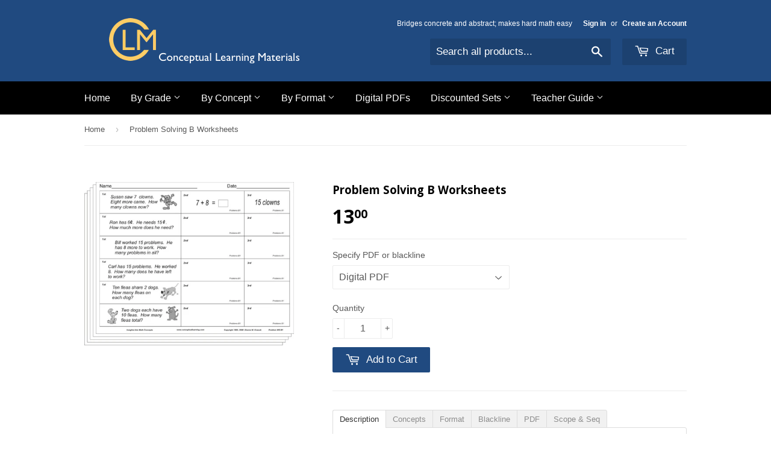

--- FILE ---
content_type: text/html; charset=utf-8
request_url: https://www.conceptuallearning.com/products/problem-solving-b-blackline?variant=16071991656482
body_size: 19189
content:
<!doctype html>
<!--[if lt IE 7]><html class="no-js lt-ie9 lt-ie8 lt-ie7" lang="en"> <![endif]-->
<!--[if IE 7]><html class="no-js lt-ie9 lt-ie8" lang="en"> <![endif]-->
<!--[if IE 8]><html class="no-js lt-ie9" lang="en"> <![endif]-->
<!--[if IE 9 ]><html class="ie9 no-js"> <![endif]-->
<!--[if (gt IE 9)|!(IE)]><!--> <html class="no-touch no-js"> <!--<![endif]-->
<head>

  <!-- Basic page needs ================================================== -->
  <meta charset="utf-8">
  <meta http-equiv="X-UA-Compatible" content="IE=edge,chrome=1">

  
  <link rel="shortcut icon" href="//www.conceptuallearning.com/cdn/shop/t/2/assets/favicon.png?v=66177819187653622311458000330" type="image/png" />
  

  <!-- Title and description ================================================== -->
  <title>
  Problem Solving B Worksheets &ndash; Conceptual Learning Materials
  </title>


  
    <meta name="description" content="Variety of critical thinking and problem solving skills - typically for second grade. Each exercise stresses a different age-appropriate thinking skill. For children in grades 1-3 Blackline masters for written responses (answer keys included). Fifteen separate exercises with six problems each. Concepts Compilation of s">
  

  <!-- Product meta ================================================== -->
  

  <meta property="og:type" content="product">
  <meta property="og:title" content="Problem Solving B Worksheets">
  <meta property="og:url" content="https://www.conceptuallearning.com/products/problem-solving-b-blackline">
  
  <meta property="og:image" content="http://www.conceptuallearning.com/cdn/shop/products/Problem_Solving_B_BL_1024_1024x1024.JPG?v=1460243411">
  <meta property="og:image:secure_url" content="https://www.conceptuallearning.com/cdn/shop/products/Problem_Solving_B_BL_1024_1024x1024.JPG?v=1460243411">
  
  <meta property="og:price:amount" content="13.00">
  <meta property="og:price:currency" content="USD">


  
    <meta property="og:description" content="Variety of critical thinking and problem solving skills - typically for second grade. Each exercise stresses a different age-appropriate thinking skill. For children in grades 1-3 Blackline masters for written responses (answer keys included). Fifteen separate exercises with six problems each. Concepts Compilation of s">
  

  <meta property="og:site_name" content="Conceptual Learning Materials">


  


<meta name="twitter:card" content="summary">


  <meta name="twitter:card" content="product">
  <meta name="twitter:title" content="Problem Solving B Worksheets">
  <meta name="twitter:description" content="
Variety of critical thinking and problem solving skills - typically for second grade.
Each exercise stresses a different age-appropriate thinking skill.
For children in grades 1-3
Blackline masters for written responses (answer keys included).
Fifteen separate exercises with six problems each.

Concepts
Compilation of second and third-grade concepts requiring critical thinking skills: single and multi-step word problems, numbers patterns, fact families, measuring to nearest inch and centimeter, estimation of sums and differences, logic problems, time to quarter hour, shapes, fraction pictures.
Format
Blackline masters for written responses (answer keys included). Recommended storage (not included): file.">
  <meta name="twitter:image" content="https://www.conceptuallearning.com/cdn/shop/products/Problem_Solving_B_BL_1024_large.JPG?v=1460243411">
  <meta name="twitter:image:width" content="480">
  <meta name="twitter:image:height" content="480">



  <!-- Helpers ================================================== -->
  <link rel="canonical" href="https://www.conceptuallearning.com/products/problem-solving-b-blackline">
  <meta name="viewport" content="width=device-width,initial-scale=1">

  
  <!-- Ajaxify Cart Plugin ================================================== -->
  <link href="//www.conceptuallearning.com/cdn/shop/t/2/assets/ajaxify.scss.css?v=140649924464081616531458000334" rel="stylesheet" type="text/css" media="all" />
  

  <!-- CSS ================================================== -->
  <link href="//www.conceptuallearning.com/cdn/shop/t/2/assets/timber.scss.css?v=1144248606078488571674755813" rel="stylesheet" type="text/css" media="all" />
  <link href="//www.conceptuallearning.com/cdn/shop/t/2/assets/mimi.css?v=8390294533590645851458335892" rel="stylesheet" type="text/css" media="all" />
  

  
    
    
    <link href="//fonts.googleapis.com/css?family=Open+Sans:700" rel="stylesheet" type="text/css" media="all" />
  




  <!-- Header hook for plugins ================================================== -->
  <script>window.performance && window.performance.mark && window.performance.mark('shopify.content_for_header.start');</script><meta id="shopify-digital-wallet" name="shopify-digital-wallet" content="/12080154/digital_wallets/dialog">
<meta name="shopify-checkout-api-token" content="b1781ca81096b4c778d0d5652a56d10c">
<link rel="alternate" type="application/json+oembed" href="https://www.conceptuallearning.com/products/problem-solving-b-blackline.oembed">
<script async="async" src="/checkouts/internal/preloads.js?locale=en-US"></script>
<link rel="preconnect" href="https://shop.app" crossorigin="anonymous">
<script async="async" src="https://shop.app/checkouts/internal/preloads.js?locale=en-US&shop_id=12080154" crossorigin="anonymous"></script>
<script id="apple-pay-shop-capabilities" type="application/json">{"shopId":12080154,"countryCode":"US","currencyCode":"USD","merchantCapabilities":["supports3DS"],"merchantId":"gid:\/\/shopify\/Shop\/12080154","merchantName":"Conceptual Learning Materials","requiredBillingContactFields":["postalAddress","email"],"requiredShippingContactFields":["postalAddress","email"],"shippingType":"shipping","supportedNetworks":["visa","masterCard","amex","discover","elo","jcb"],"total":{"type":"pending","label":"Conceptual Learning Materials","amount":"1.00"},"shopifyPaymentsEnabled":true,"supportsSubscriptions":true}</script>
<script id="shopify-features" type="application/json">{"accessToken":"b1781ca81096b4c778d0d5652a56d10c","betas":["rich-media-storefront-analytics"],"domain":"www.conceptuallearning.com","predictiveSearch":true,"shopId":12080154,"locale":"en"}</script>
<script>var Shopify = Shopify || {};
Shopify.shop = "conceptual-learning-materials.myshopify.com";
Shopify.locale = "en";
Shopify.currency = {"active":"USD","rate":"1.0"};
Shopify.country = "US";
Shopify.theme = {"name":"supply","id":95694467,"schema_name":null,"schema_version":null,"theme_store_id":null,"role":"main"};
Shopify.theme.handle = "null";
Shopify.theme.style = {"id":null,"handle":null};
Shopify.cdnHost = "www.conceptuallearning.com/cdn";
Shopify.routes = Shopify.routes || {};
Shopify.routes.root = "/";</script>
<script type="module">!function(o){(o.Shopify=o.Shopify||{}).modules=!0}(window);</script>
<script>!function(o){function n(){var o=[];function n(){o.push(Array.prototype.slice.apply(arguments))}return n.q=o,n}var t=o.Shopify=o.Shopify||{};t.loadFeatures=n(),t.autoloadFeatures=n()}(window);</script>
<script>
  window.ShopifyPay = window.ShopifyPay || {};
  window.ShopifyPay.apiHost = "shop.app\/pay";
  window.ShopifyPay.redirectState = null;
</script>
<script id="shop-js-analytics" type="application/json">{"pageType":"product"}</script>
<script defer="defer" async type="module" src="//www.conceptuallearning.com/cdn/shopifycloud/shop-js/modules/v2/client.init-shop-cart-sync_C5BV16lS.en.esm.js"></script>
<script defer="defer" async type="module" src="//www.conceptuallearning.com/cdn/shopifycloud/shop-js/modules/v2/chunk.common_CygWptCX.esm.js"></script>
<script type="module">
  await import("//www.conceptuallearning.com/cdn/shopifycloud/shop-js/modules/v2/client.init-shop-cart-sync_C5BV16lS.en.esm.js");
await import("//www.conceptuallearning.com/cdn/shopifycloud/shop-js/modules/v2/chunk.common_CygWptCX.esm.js");

  window.Shopify.SignInWithShop?.initShopCartSync?.({"fedCMEnabled":true,"windoidEnabled":true});

</script>
<script>
  window.Shopify = window.Shopify || {};
  if (!window.Shopify.featureAssets) window.Shopify.featureAssets = {};
  window.Shopify.featureAssets['shop-js'] = {"shop-cart-sync":["modules/v2/client.shop-cart-sync_ZFArdW7E.en.esm.js","modules/v2/chunk.common_CygWptCX.esm.js"],"init-fed-cm":["modules/v2/client.init-fed-cm_CmiC4vf6.en.esm.js","modules/v2/chunk.common_CygWptCX.esm.js"],"shop-button":["modules/v2/client.shop-button_tlx5R9nI.en.esm.js","modules/v2/chunk.common_CygWptCX.esm.js"],"shop-cash-offers":["modules/v2/client.shop-cash-offers_DOA2yAJr.en.esm.js","modules/v2/chunk.common_CygWptCX.esm.js","modules/v2/chunk.modal_D71HUcav.esm.js"],"init-windoid":["modules/v2/client.init-windoid_sURxWdc1.en.esm.js","modules/v2/chunk.common_CygWptCX.esm.js"],"shop-toast-manager":["modules/v2/client.shop-toast-manager_ClPi3nE9.en.esm.js","modules/v2/chunk.common_CygWptCX.esm.js"],"init-shop-email-lookup-coordinator":["modules/v2/client.init-shop-email-lookup-coordinator_B8hsDcYM.en.esm.js","modules/v2/chunk.common_CygWptCX.esm.js"],"init-shop-cart-sync":["modules/v2/client.init-shop-cart-sync_C5BV16lS.en.esm.js","modules/v2/chunk.common_CygWptCX.esm.js"],"avatar":["modules/v2/client.avatar_BTnouDA3.en.esm.js"],"pay-button":["modules/v2/client.pay-button_FdsNuTd3.en.esm.js","modules/v2/chunk.common_CygWptCX.esm.js"],"init-customer-accounts":["modules/v2/client.init-customer-accounts_DxDtT_ad.en.esm.js","modules/v2/client.shop-login-button_C5VAVYt1.en.esm.js","modules/v2/chunk.common_CygWptCX.esm.js","modules/v2/chunk.modal_D71HUcav.esm.js"],"init-shop-for-new-customer-accounts":["modules/v2/client.init-shop-for-new-customer-accounts_ChsxoAhi.en.esm.js","modules/v2/client.shop-login-button_C5VAVYt1.en.esm.js","modules/v2/chunk.common_CygWptCX.esm.js","modules/v2/chunk.modal_D71HUcav.esm.js"],"shop-login-button":["modules/v2/client.shop-login-button_C5VAVYt1.en.esm.js","modules/v2/chunk.common_CygWptCX.esm.js","modules/v2/chunk.modal_D71HUcav.esm.js"],"init-customer-accounts-sign-up":["modules/v2/client.init-customer-accounts-sign-up_CPSyQ0Tj.en.esm.js","modules/v2/client.shop-login-button_C5VAVYt1.en.esm.js","modules/v2/chunk.common_CygWptCX.esm.js","modules/v2/chunk.modal_D71HUcav.esm.js"],"shop-follow-button":["modules/v2/client.shop-follow-button_Cva4Ekp9.en.esm.js","modules/v2/chunk.common_CygWptCX.esm.js","modules/v2/chunk.modal_D71HUcav.esm.js"],"checkout-modal":["modules/v2/client.checkout-modal_BPM8l0SH.en.esm.js","modules/v2/chunk.common_CygWptCX.esm.js","modules/v2/chunk.modal_D71HUcav.esm.js"],"lead-capture":["modules/v2/client.lead-capture_Bi8yE_yS.en.esm.js","modules/v2/chunk.common_CygWptCX.esm.js","modules/v2/chunk.modal_D71HUcav.esm.js"],"shop-login":["modules/v2/client.shop-login_D6lNrXab.en.esm.js","modules/v2/chunk.common_CygWptCX.esm.js","modules/v2/chunk.modal_D71HUcav.esm.js"],"payment-terms":["modules/v2/client.payment-terms_CZxnsJam.en.esm.js","modules/v2/chunk.common_CygWptCX.esm.js","modules/v2/chunk.modal_D71HUcav.esm.js"]};
</script>
<script id="__st">var __st={"a":12080154,"offset":-21600,"reqid":"17dc2d60-9849-4890-9a9c-77e63e5258c4-1768618964","pageurl":"www.conceptuallearning.com\/products\/problem-solving-b-blackline?variant=16071991656482","u":"fb3fdd5bf6a9","p":"product","rtyp":"product","rid":6063172099};</script>
<script>window.ShopifyPaypalV4VisibilityTracking = true;</script>
<script id="captcha-bootstrap">!function(){'use strict';const t='contact',e='account',n='new_comment',o=[[t,t],['blogs',n],['comments',n],[t,'customer']],c=[[e,'customer_login'],[e,'guest_login'],[e,'recover_customer_password'],[e,'create_customer']],r=t=>t.map((([t,e])=>`form[action*='/${t}']:not([data-nocaptcha='true']) input[name='form_type'][value='${e}']`)).join(','),a=t=>()=>t?[...document.querySelectorAll(t)].map((t=>t.form)):[];function s(){const t=[...o],e=r(t);return a(e)}const i='password',u='form_key',d=['recaptcha-v3-token','g-recaptcha-response','h-captcha-response',i],f=()=>{try{return window.sessionStorage}catch{return}},m='__shopify_v',_=t=>t.elements[u];function p(t,e,n=!1){try{const o=window.sessionStorage,c=JSON.parse(o.getItem(e)),{data:r}=function(t){const{data:e,action:n}=t;return t[m]||n?{data:e,action:n}:{data:t,action:n}}(c);for(const[e,n]of Object.entries(r))t.elements[e]&&(t.elements[e].value=n);n&&o.removeItem(e)}catch(o){console.error('form repopulation failed',{error:o})}}const l='form_type',E='cptcha';function T(t){t.dataset[E]=!0}const w=window,h=w.document,L='Shopify',v='ce_forms',y='captcha';let A=!1;((t,e)=>{const n=(g='f06e6c50-85a8-45c8-87d0-21a2b65856fe',I='https://cdn.shopify.com/shopifycloud/storefront-forms-hcaptcha/ce_storefront_forms_captcha_hcaptcha.v1.5.2.iife.js',D={infoText:'Protected by hCaptcha',privacyText:'Privacy',termsText:'Terms'},(t,e,n)=>{const o=w[L][v],c=o.bindForm;if(c)return c(t,g,e,D).then(n);var r;o.q.push([[t,g,e,D],n]),r=I,A||(h.body.append(Object.assign(h.createElement('script'),{id:'captcha-provider',async:!0,src:r})),A=!0)});var g,I,D;w[L]=w[L]||{},w[L][v]=w[L][v]||{},w[L][v].q=[],w[L][y]=w[L][y]||{},w[L][y].protect=function(t,e){n(t,void 0,e),T(t)},Object.freeze(w[L][y]),function(t,e,n,w,h,L){const[v,y,A,g]=function(t,e,n){const i=e?o:[],u=t?c:[],d=[...i,...u],f=r(d),m=r(i),_=r(d.filter((([t,e])=>n.includes(e))));return[a(f),a(m),a(_),s()]}(w,h,L),I=t=>{const e=t.target;return e instanceof HTMLFormElement?e:e&&e.form},D=t=>v().includes(t);t.addEventListener('submit',(t=>{const e=I(t);if(!e)return;const n=D(e)&&!e.dataset.hcaptchaBound&&!e.dataset.recaptchaBound,o=_(e),c=g().includes(e)&&(!o||!o.value);(n||c)&&t.preventDefault(),c&&!n&&(function(t){try{if(!f())return;!function(t){const e=f();if(!e)return;const n=_(t);if(!n)return;const o=n.value;o&&e.removeItem(o)}(t);const e=Array.from(Array(32),(()=>Math.random().toString(36)[2])).join('');!function(t,e){_(t)||t.append(Object.assign(document.createElement('input'),{type:'hidden',name:u})),t.elements[u].value=e}(t,e),function(t,e){const n=f();if(!n)return;const o=[...t.querySelectorAll(`input[type='${i}']`)].map((({name:t})=>t)),c=[...d,...o],r={};for(const[a,s]of new FormData(t).entries())c.includes(a)||(r[a]=s);n.setItem(e,JSON.stringify({[m]:1,action:t.action,data:r}))}(t,e)}catch(e){console.error('failed to persist form',e)}}(e),e.submit())}));const S=(t,e)=>{t&&!t.dataset[E]&&(n(t,e.some((e=>e===t))),T(t))};for(const o of['focusin','change'])t.addEventListener(o,(t=>{const e=I(t);D(e)&&S(e,y())}));const B=e.get('form_key'),M=e.get(l),P=B&&M;t.addEventListener('DOMContentLoaded',(()=>{const t=y();if(P)for(const e of t)e.elements[l].value===M&&p(e,B);[...new Set([...A(),...v().filter((t=>'true'===t.dataset.shopifyCaptcha))])].forEach((e=>S(e,t)))}))}(h,new URLSearchParams(w.location.search),n,t,e,['guest_login'])})(!0,!0)}();</script>
<script integrity="sha256-4kQ18oKyAcykRKYeNunJcIwy7WH5gtpwJnB7kiuLZ1E=" data-source-attribution="shopify.loadfeatures" defer="defer" src="//www.conceptuallearning.com/cdn/shopifycloud/storefront/assets/storefront/load_feature-a0a9edcb.js" crossorigin="anonymous"></script>
<script crossorigin="anonymous" defer="defer" src="//www.conceptuallearning.com/cdn/shopifycloud/storefront/assets/shopify_pay/storefront-65b4c6d7.js?v=20250812"></script>
<script data-source-attribution="shopify.dynamic_checkout.dynamic.init">var Shopify=Shopify||{};Shopify.PaymentButton=Shopify.PaymentButton||{isStorefrontPortableWallets:!0,init:function(){window.Shopify.PaymentButton.init=function(){};var t=document.createElement("script");t.src="https://www.conceptuallearning.com/cdn/shopifycloud/portable-wallets/latest/portable-wallets.en.js",t.type="module",document.head.appendChild(t)}};
</script>
<script data-source-attribution="shopify.dynamic_checkout.buyer_consent">
  function portableWalletsHideBuyerConsent(e){var t=document.getElementById("shopify-buyer-consent"),n=document.getElementById("shopify-subscription-policy-button");t&&n&&(t.classList.add("hidden"),t.setAttribute("aria-hidden","true"),n.removeEventListener("click",e))}function portableWalletsShowBuyerConsent(e){var t=document.getElementById("shopify-buyer-consent"),n=document.getElementById("shopify-subscription-policy-button");t&&n&&(t.classList.remove("hidden"),t.removeAttribute("aria-hidden"),n.addEventListener("click",e))}window.Shopify?.PaymentButton&&(window.Shopify.PaymentButton.hideBuyerConsent=portableWalletsHideBuyerConsent,window.Shopify.PaymentButton.showBuyerConsent=portableWalletsShowBuyerConsent);
</script>
<script data-source-attribution="shopify.dynamic_checkout.cart.bootstrap">document.addEventListener("DOMContentLoaded",(function(){function t(){return document.querySelector("shopify-accelerated-checkout-cart, shopify-accelerated-checkout")}if(t())Shopify.PaymentButton.init();else{new MutationObserver((function(e,n){t()&&(Shopify.PaymentButton.init(),n.disconnect())})).observe(document.body,{childList:!0,subtree:!0})}}));
</script>
<link id="shopify-accelerated-checkout-styles" rel="stylesheet" media="screen" href="https://www.conceptuallearning.com/cdn/shopifycloud/portable-wallets/latest/accelerated-checkout-backwards-compat.css" crossorigin="anonymous">
<style id="shopify-accelerated-checkout-cart">
        #shopify-buyer-consent {
  margin-top: 1em;
  display: inline-block;
  width: 100%;
}

#shopify-buyer-consent.hidden {
  display: none;
}

#shopify-subscription-policy-button {
  background: none;
  border: none;
  padding: 0;
  text-decoration: underline;
  font-size: inherit;
  cursor: pointer;
}

#shopify-subscription-policy-button::before {
  box-shadow: none;
}

      </style>

<script>window.performance && window.performance.mark && window.performance.mark('shopify.content_for_header.end');</script>

  

<!--[if lt IE 9]>
<script src="//cdnjs.cloudflare.com/ajax/libs/html5shiv/3.7.2/html5shiv.min.js" type="text/javascript"></script>
<script src="//www.conceptuallearning.com/cdn/shop/t/2/assets/respond.min.js?v=52248677837542619231458000331" type="text/javascript"></script>
<link href="//www.conceptuallearning.com/cdn/shop/t/2/assets/respond-proxy.html" id="respond-proxy" rel="respond-proxy" />
<link href="//www.conceptuallearning.com/search?q=462ff91764867493b90a12391ad61ea4" id="respond-redirect" rel="respond-redirect" />
<script src="//www.conceptuallearning.com/search?q=462ff91764867493b90a12391ad61ea4" type="text/javascript"></script>
<![endif]-->
<!--[if (lte IE 9) ]><script src="//www.conceptuallearning.com/cdn/shop/t/2/assets/match-media.min.js?v=159635276924582161481458000331" type="text/javascript"></script><![endif]-->


  
  

  <script src="//ajax.googleapis.com/ajax/libs/jquery/1.11.0/jquery.min.js" type="text/javascript"></script>
  <script src="//www.conceptuallearning.com/cdn/shop/t/2/assets/modernizr.min.js?v=26620055551102246001458000331" type="text/javascript"></script>

<link href="https://monorail-edge.shopifysvc.com" rel="dns-prefetch">
<script>(function(){if ("sendBeacon" in navigator && "performance" in window) {try {var session_token_from_headers = performance.getEntriesByType('navigation')[0].serverTiming.find(x => x.name == '_s').description;} catch {var session_token_from_headers = undefined;}var session_cookie_matches = document.cookie.match(/_shopify_s=([^;]*)/);var session_token_from_cookie = session_cookie_matches && session_cookie_matches.length === 2 ? session_cookie_matches[1] : "";var session_token = session_token_from_headers || session_token_from_cookie || "";function handle_abandonment_event(e) {var entries = performance.getEntries().filter(function(entry) {return /monorail-edge.shopifysvc.com/.test(entry.name);});if (!window.abandonment_tracked && entries.length === 0) {window.abandonment_tracked = true;var currentMs = Date.now();var navigation_start = performance.timing.navigationStart;var payload = {shop_id: 12080154,url: window.location.href,navigation_start,duration: currentMs - navigation_start,session_token,page_type: "product"};window.navigator.sendBeacon("https://monorail-edge.shopifysvc.com/v1/produce", JSON.stringify({schema_id: "online_store_buyer_site_abandonment/1.1",payload: payload,metadata: {event_created_at_ms: currentMs,event_sent_at_ms: currentMs}}));}}window.addEventListener('pagehide', handle_abandonment_event);}}());</script>
<script id="web-pixels-manager-setup">(function e(e,d,r,n,o){if(void 0===o&&(o={}),!Boolean(null===(a=null===(i=window.Shopify)||void 0===i?void 0:i.analytics)||void 0===a?void 0:a.replayQueue)){var i,a;window.Shopify=window.Shopify||{};var t=window.Shopify;t.analytics=t.analytics||{};var s=t.analytics;s.replayQueue=[],s.publish=function(e,d,r){return s.replayQueue.push([e,d,r]),!0};try{self.performance.mark("wpm:start")}catch(e){}var l=function(){var e={modern:/Edge?\/(1{2}[4-9]|1[2-9]\d|[2-9]\d{2}|\d{4,})\.\d+(\.\d+|)|Firefox\/(1{2}[4-9]|1[2-9]\d|[2-9]\d{2}|\d{4,})\.\d+(\.\d+|)|Chrom(ium|e)\/(9{2}|\d{3,})\.\d+(\.\d+|)|(Maci|X1{2}).+ Version\/(15\.\d+|(1[6-9]|[2-9]\d|\d{3,})\.\d+)([,.]\d+|)( \(\w+\)|)( Mobile\/\w+|) Safari\/|Chrome.+OPR\/(9{2}|\d{3,})\.\d+\.\d+|(CPU[ +]OS|iPhone[ +]OS|CPU[ +]iPhone|CPU IPhone OS|CPU iPad OS)[ +]+(15[._]\d+|(1[6-9]|[2-9]\d|\d{3,})[._]\d+)([._]\d+|)|Android:?[ /-](13[3-9]|1[4-9]\d|[2-9]\d{2}|\d{4,})(\.\d+|)(\.\d+|)|Android.+Firefox\/(13[5-9]|1[4-9]\d|[2-9]\d{2}|\d{4,})\.\d+(\.\d+|)|Android.+Chrom(ium|e)\/(13[3-9]|1[4-9]\d|[2-9]\d{2}|\d{4,})\.\d+(\.\d+|)|SamsungBrowser\/([2-9]\d|\d{3,})\.\d+/,legacy:/Edge?\/(1[6-9]|[2-9]\d|\d{3,})\.\d+(\.\d+|)|Firefox\/(5[4-9]|[6-9]\d|\d{3,})\.\d+(\.\d+|)|Chrom(ium|e)\/(5[1-9]|[6-9]\d|\d{3,})\.\d+(\.\d+|)([\d.]+$|.*Safari\/(?![\d.]+ Edge\/[\d.]+$))|(Maci|X1{2}).+ Version\/(10\.\d+|(1[1-9]|[2-9]\d|\d{3,})\.\d+)([,.]\d+|)( \(\w+\)|)( Mobile\/\w+|) Safari\/|Chrome.+OPR\/(3[89]|[4-9]\d|\d{3,})\.\d+\.\d+|(CPU[ +]OS|iPhone[ +]OS|CPU[ +]iPhone|CPU IPhone OS|CPU iPad OS)[ +]+(10[._]\d+|(1[1-9]|[2-9]\d|\d{3,})[._]\d+)([._]\d+|)|Android:?[ /-](13[3-9]|1[4-9]\d|[2-9]\d{2}|\d{4,})(\.\d+|)(\.\d+|)|Mobile Safari.+OPR\/([89]\d|\d{3,})\.\d+\.\d+|Android.+Firefox\/(13[5-9]|1[4-9]\d|[2-9]\d{2}|\d{4,})\.\d+(\.\d+|)|Android.+Chrom(ium|e)\/(13[3-9]|1[4-9]\d|[2-9]\d{2}|\d{4,})\.\d+(\.\d+|)|Android.+(UC? ?Browser|UCWEB|U3)[ /]?(15\.([5-9]|\d{2,})|(1[6-9]|[2-9]\d|\d{3,})\.\d+)\.\d+|SamsungBrowser\/(5\.\d+|([6-9]|\d{2,})\.\d+)|Android.+MQ{2}Browser\/(14(\.(9|\d{2,})|)|(1[5-9]|[2-9]\d|\d{3,})(\.\d+|))(\.\d+|)|K[Aa][Ii]OS\/(3\.\d+|([4-9]|\d{2,})\.\d+)(\.\d+|)/},d=e.modern,r=e.legacy,n=navigator.userAgent;return n.match(d)?"modern":n.match(r)?"legacy":"unknown"}(),u="modern"===l?"modern":"legacy",c=(null!=n?n:{modern:"",legacy:""})[u],f=function(e){return[e.baseUrl,"/wpm","/b",e.hashVersion,"modern"===e.buildTarget?"m":"l",".js"].join("")}({baseUrl:d,hashVersion:r,buildTarget:u}),m=function(e){var d=e.version,r=e.bundleTarget,n=e.surface,o=e.pageUrl,i=e.monorailEndpoint;return{emit:function(e){var a=e.status,t=e.errorMsg,s=(new Date).getTime(),l=JSON.stringify({metadata:{event_sent_at_ms:s},events:[{schema_id:"web_pixels_manager_load/3.1",payload:{version:d,bundle_target:r,page_url:o,status:a,surface:n,error_msg:t},metadata:{event_created_at_ms:s}}]});if(!i)return console&&console.warn&&console.warn("[Web Pixels Manager] No Monorail endpoint provided, skipping logging."),!1;try{return self.navigator.sendBeacon.bind(self.navigator)(i,l)}catch(e){}var u=new XMLHttpRequest;try{return u.open("POST",i,!0),u.setRequestHeader("Content-Type","text/plain"),u.send(l),!0}catch(e){return console&&console.warn&&console.warn("[Web Pixels Manager] Got an unhandled error while logging to Monorail."),!1}}}}({version:r,bundleTarget:l,surface:e.surface,pageUrl:self.location.href,monorailEndpoint:e.monorailEndpoint});try{o.browserTarget=l,function(e){var d=e.src,r=e.async,n=void 0===r||r,o=e.onload,i=e.onerror,a=e.sri,t=e.scriptDataAttributes,s=void 0===t?{}:t,l=document.createElement("script"),u=document.querySelector("head"),c=document.querySelector("body");if(l.async=n,l.src=d,a&&(l.integrity=a,l.crossOrigin="anonymous"),s)for(var f in s)if(Object.prototype.hasOwnProperty.call(s,f))try{l.dataset[f]=s[f]}catch(e){}if(o&&l.addEventListener("load",o),i&&l.addEventListener("error",i),u)u.appendChild(l);else{if(!c)throw new Error("Did not find a head or body element to append the script");c.appendChild(l)}}({src:f,async:!0,onload:function(){if(!function(){var e,d;return Boolean(null===(d=null===(e=window.Shopify)||void 0===e?void 0:e.analytics)||void 0===d?void 0:d.initialized)}()){var d=window.webPixelsManager.init(e)||void 0;if(d){var r=window.Shopify.analytics;r.replayQueue.forEach((function(e){var r=e[0],n=e[1],o=e[2];d.publishCustomEvent(r,n,o)})),r.replayQueue=[],r.publish=d.publishCustomEvent,r.visitor=d.visitor,r.initialized=!0}}},onerror:function(){return m.emit({status:"failed",errorMsg:"".concat(f," has failed to load")})},sri:function(e){var d=/^sha384-[A-Za-z0-9+/=]+$/;return"string"==typeof e&&d.test(e)}(c)?c:"",scriptDataAttributes:o}),m.emit({status:"loading"})}catch(e){m.emit({status:"failed",errorMsg:(null==e?void 0:e.message)||"Unknown error"})}}})({shopId: 12080154,storefrontBaseUrl: "https://www.conceptuallearning.com",extensionsBaseUrl: "https://extensions.shopifycdn.com/cdn/shopifycloud/web-pixels-manager",monorailEndpoint: "https://monorail-edge.shopifysvc.com/unstable/produce_batch",surface: "storefront-renderer",enabledBetaFlags: ["2dca8a86"],webPixelsConfigList: [{"id":"shopify-app-pixel","configuration":"{}","eventPayloadVersion":"v1","runtimeContext":"STRICT","scriptVersion":"0450","apiClientId":"shopify-pixel","type":"APP","privacyPurposes":["ANALYTICS","MARKETING"]},{"id":"shopify-custom-pixel","eventPayloadVersion":"v1","runtimeContext":"LAX","scriptVersion":"0450","apiClientId":"shopify-pixel","type":"CUSTOM","privacyPurposes":["ANALYTICS","MARKETING"]}],isMerchantRequest: false,initData: {"shop":{"name":"Conceptual Learning Materials","paymentSettings":{"currencyCode":"USD"},"myshopifyDomain":"conceptual-learning-materials.myshopify.com","countryCode":"US","storefrontUrl":"https:\/\/www.conceptuallearning.com"},"customer":null,"cart":null,"checkout":null,"productVariants":[{"price":{"amount":13.0,"currencyCode":"USD"},"product":{"title":"Problem Solving B Worksheets","vendor":"Conceptual Learning Materials","id":"6063172099","untranslatedTitle":"Problem Solving B Worksheets","url":"\/products\/problem-solving-b-blackline","type":"N\/a"},"id":"16071991656482","image":{"src":"\/\/www.conceptuallearning.com\/cdn\/shop\/products\/Problem_Solving_B_BL_1024.JPG?v=1460243411"},"sku":"0260-PROBB-PDF","title":"Digital PDF","untranslatedTitle":"Digital PDF"},{"price":{"amount":18.0,"currencyCode":"USD"},"product":{"title":"Problem Solving B Worksheets","vendor":"Conceptual Learning Materials","id":"6063172099","untranslatedTitle":"Problem Solving B Worksheets","url":"\/products\/problem-solving-b-blackline","type":"N\/a"},"id":"16071990116386","image":{"src":"\/\/www.conceptuallearning.com\/cdn\/shop\/products\/Problem_Solving_B_BL_1024.JPG?v=1460243411"},"sku":"0260-PROBB-1-B-1","title":"Blackline","untranslatedTitle":"Blackline"}],"purchasingCompany":null},},"https://www.conceptuallearning.com/cdn","fcfee988w5aeb613cpc8e4bc33m6693e112",{"modern":"","legacy":""},{"shopId":"12080154","storefrontBaseUrl":"https:\/\/www.conceptuallearning.com","extensionBaseUrl":"https:\/\/extensions.shopifycdn.com\/cdn\/shopifycloud\/web-pixels-manager","surface":"storefront-renderer","enabledBetaFlags":"[\"2dca8a86\"]","isMerchantRequest":"false","hashVersion":"fcfee988w5aeb613cpc8e4bc33m6693e112","publish":"custom","events":"[[\"page_viewed\",{}],[\"product_viewed\",{\"productVariant\":{\"price\":{\"amount\":13.0,\"currencyCode\":\"USD\"},\"product\":{\"title\":\"Problem Solving B Worksheets\",\"vendor\":\"Conceptual Learning Materials\",\"id\":\"6063172099\",\"untranslatedTitle\":\"Problem Solving B Worksheets\",\"url\":\"\/products\/problem-solving-b-blackline\",\"type\":\"N\/a\"},\"id\":\"16071991656482\",\"image\":{\"src\":\"\/\/www.conceptuallearning.com\/cdn\/shop\/products\/Problem_Solving_B_BL_1024.JPG?v=1460243411\"},\"sku\":\"0260-PROBB-PDF\",\"title\":\"Digital PDF\",\"untranslatedTitle\":\"Digital PDF\"}}]]"});</script><script>
  window.ShopifyAnalytics = window.ShopifyAnalytics || {};
  window.ShopifyAnalytics.meta = window.ShopifyAnalytics.meta || {};
  window.ShopifyAnalytics.meta.currency = 'USD';
  var meta = {"product":{"id":6063172099,"gid":"gid:\/\/shopify\/Product\/6063172099","vendor":"Conceptual Learning Materials","type":"N\/a","handle":"problem-solving-b-blackline","variants":[{"id":16071991656482,"price":1300,"name":"Problem Solving B Worksheets - Digital PDF","public_title":"Digital PDF","sku":"0260-PROBB-PDF"},{"id":16071990116386,"price":1800,"name":"Problem Solving B Worksheets - Blackline","public_title":"Blackline","sku":"0260-PROBB-1-B-1"}],"remote":false},"page":{"pageType":"product","resourceType":"product","resourceId":6063172099,"requestId":"17dc2d60-9849-4890-9a9c-77e63e5258c4-1768618964"}};
  for (var attr in meta) {
    window.ShopifyAnalytics.meta[attr] = meta[attr];
  }
</script>
<script class="analytics">
  (function () {
    var customDocumentWrite = function(content) {
      var jquery = null;

      if (window.jQuery) {
        jquery = window.jQuery;
      } else if (window.Checkout && window.Checkout.$) {
        jquery = window.Checkout.$;
      }

      if (jquery) {
        jquery('body').append(content);
      }
    };

    var hasLoggedConversion = function(token) {
      if (token) {
        return document.cookie.indexOf('loggedConversion=' + token) !== -1;
      }
      return false;
    }

    var setCookieIfConversion = function(token) {
      if (token) {
        var twoMonthsFromNow = new Date(Date.now());
        twoMonthsFromNow.setMonth(twoMonthsFromNow.getMonth() + 2);

        document.cookie = 'loggedConversion=' + token + '; expires=' + twoMonthsFromNow;
      }
    }

    var trekkie = window.ShopifyAnalytics.lib = window.trekkie = window.trekkie || [];
    if (trekkie.integrations) {
      return;
    }
    trekkie.methods = [
      'identify',
      'page',
      'ready',
      'track',
      'trackForm',
      'trackLink'
    ];
    trekkie.factory = function(method) {
      return function() {
        var args = Array.prototype.slice.call(arguments);
        args.unshift(method);
        trekkie.push(args);
        return trekkie;
      };
    };
    for (var i = 0; i < trekkie.methods.length; i++) {
      var key = trekkie.methods[i];
      trekkie[key] = trekkie.factory(key);
    }
    trekkie.load = function(config) {
      trekkie.config = config || {};
      trekkie.config.initialDocumentCookie = document.cookie;
      var first = document.getElementsByTagName('script')[0];
      var script = document.createElement('script');
      script.type = 'text/javascript';
      script.onerror = function(e) {
        var scriptFallback = document.createElement('script');
        scriptFallback.type = 'text/javascript';
        scriptFallback.onerror = function(error) {
                var Monorail = {
      produce: function produce(monorailDomain, schemaId, payload) {
        var currentMs = new Date().getTime();
        var event = {
          schema_id: schemaId,
          payload: payload,
          metadata: {
            event_created_at_ms: currentMs,
            event_sent_at_ms: currentMs
          }
        };
        return Monorail.sendRequest("https://" + monorailDomain + "/v1/produce", JSON.stringify(event));
      },
      sendRequest: function sendRequest(endpointUrl, payload) {
        // Try the sendBeacon API
        if (window && window.navigator && typeof window.navigator.sendBeacon === 'function' && typeof window.Blob === 'function' && !Monorail.isIos12()) {
          var blobData = new window.Blob([payload], {
            type: 'text/plain'
          });

          if (window.navigator.sendBeacon(endpointUrl, blobData)) {
            return true;
          } // sendBeacon was not successful

        } // XHR beacon

        var xhr = new XMLHttpRequest();

        try {
          xhr.open('POST', endpointUrl);
          xhr.setRequestHeader('Content-Type', 'text/plain');
          xhr.send(payload);
        } catch (e) {
          console.log(e);
        }

        return false;
      },
      isIos12: function isIos12() {
        return window.navigator.userAgent.lastIndexOf('iPhone; CPU iPhone OS 12_') !== -1 || window.navigator.userAgent.lastIndexOf('iPad; CPU OS 12_') !== -1;
      }
    };
    Monorail.produce('monorail-edge.shopifysvc.com',
      'trekkie_storefront_load_errors/1.1',
      {shop_id: 12080154,
      theme_id: 95694467,
      app_name: "storefront",
      context_url: window.location.href,
      source_url: "//www.conceptuallearning.com/cdn/s/trekkie.storefront.cd680fe47e6c39ca5d5df5f0a32d569bc48c0f27.min.js"});

        };
        scriptFallback.async = true;
        scriptFallback.src = '//www.conceptuallearning.com/cdn/s/trekkie.storefront.cd680fe47e6c39ca5d5df5f0a32d569bc48c0f27.min.js';
        first.parentNode.insertBefore(scriptFallback, first);
      };
      script.async = true;
      script.src = '//www.conceptuallearning.com/cdn/s/trekkie.storefront.cd680fe47e6c39ca5d5df5f0a32d569bc48c0f27.min.js';
      first.parentNode.insertBefore(script, first);
    };
    trekkie.load(
      {"Trekkie":{"appName":"storefront","development":false,"defaultAttributes":{"shopId":12080154,"isMerchantRequest":null,"themeId":95694467,"themeCityHash":"2832474438749586079","contentLanguage":"en","currency":"USD","eventMetadataId":"8cdbb416-890c-4311-b487-a6e1d3ac8ce6"},"isServerSideCookieWritingEnabled":true,"monorailRegion":"shop_domain","enabledBetaFlags":["65f19447"]},"Session Attribution":{},"S2S":{"facebookCapiEnabled":false,"source":"trekkie-storefront-renderer","apiClientId":580111}}
    );

    var loaded = false;
    trekkie.ready(function() {
      if (loaded) return;
      loaded = true;

      window.ShopifyAnalytics.lib = window.trekkie;

      var originalDocumentWrite = document.write;
      document.write = customDocumentWrite;
      try { window.ShopifyAnalytics.merchantGoogleAnalytics.call(this); } catch(error) {};
      document.write = originalDocumentWrite;

      window.ShopifyAnalytics.lib.page(null,{"pageType":"product","resourceType":"product","resourceId":6063172099,"requestId":"17dc2d60-9849-4890-9a9c-77e63e5258c4-1768618964","shopifyEmitted":true});

      var match = window.location.pathname.match(/checkouts\/(.+)\/(thank_you|post_purchase)/)
      var token = match? match[1]: undefined;
      if (!hasLoggedConversion(token)) {
        setCookieIfConversion(token);
        window.ShopifyAnalytics.lib.track("Viewed Product",{"currency":"USD","variantId":16071991656482,"productId":6063172099,"productGid":"gid:\/\/shopify\/Product\/6063172099","name":"Problem Solving B Worksheets - Digital PDF","price":"13.00","sku":"0260-PROBB-PDF","brand":"Conceptual Learning Materials","variant":"Digital PDF","category":"N\/a","nonInteraction":true,"remote":false},undefined,undefined,{"shopifyEmitted":true});
      window.ShopifyAnalytics.lib.track("monorail:\/\/trekkie_storefront_viewed_product\/1.1",{"currency":"USD","variantId":16071991656482,"productId":6063172099,"productGid":"gid:\/\/shopify\/Product\/6063172099","name":"Problem Solving B Worksheets - Digital PDF","price":"13.00","sku":"0260-PROBB-PDF","brand":"Conceptual Learning Materials","variant":"Digital PDF","category":"N\/a","nonInteraction":true,"remote":false,"referer":"https:\/\/www.conceptuallearning.com\/products\/problem-solving-b-blackline?variant=16071991656482"});
      }
    });


        var eventsListenerScript = document.createElement('script');
        eventsListenerScript.async = true;
        eventsListenerScript.src = "//www.conceptuallearning.com/cdn/shopifycloud/storefront/assets/shop_events_listener-3da45d37.js";
        document.getElementsByTagName('head')[0].appendChild(eventsListenerScript);

})();</script>
<script
  defer
  src="https://www.conceptuallearning.com/cdn/shopifycloud/perf-kit/shopify-perf-kit-3.0.4.min.js"
  data-application="storefront-renderer"
  data-shop-id="12080154"
  data-render-region="gcp-us-central1"
  data-page-type="product"
  data-theme-instance-id="95694467"
  data-theme-name=""
  data-theme-version=""
  data-monorail-region="shop_domain"
  data-resource-timing-sampling-rate="10"
  data-shs="true"
  data-shs-beacon="true"
  data-shs-export-with-fetch="true"
  data-shs-logs-sample-rate="1"
  data-shs-beacon-endpoint="https://www.conceptuallearning.com/api/collect"
></script>
</head>

<body id="problem-solving-b-worksheets" class="template-product" >

  <header class="site-header" role="banner">
    <div class="wrapper">

      <div class="grid--full">
        <div class="grid-item large--one-half">
          
            <div class="h1 header-logo" itemscope itemtype="http://schema.org/Organization">
          
            
              <a href="/" itemprop="url">
                <img src="//www.conceptuallearning.com/cdn/shop/t/2/assets/logo.png?v=87237457647648721711462989614" alt="Conceptual Learning Materials" itemprop="logo">
              </a>
            
          
            </div>
          
        </div>

        <div class="grid-item large--one-half text-center large--text-right">
          
            <div class="site-header--text-links">
              
                Bridges concrete and abstract; makes hard math easy
              

              
                <span class="site-header--meta-links medium-down--hide">
                  
                    <a href="https://www.conceptuallearning.com/customer_authentication/redirect?locale=en&amp;region_country=US" id="customer_login_link">Sign in</a>
                    
                    <span class="site-header--spacer">or</span>
                    <a href="https://shopify.com/12080154/account?locale=en" id="customer_register_link">Create an Account</a>
                    
                  
                </span>
              
            </div>

            <br class="medium-down--hide">
          

          <form action="/search" method="get" class="search-bar" role="search">
  <input type="hidden" name="type" value="product">

  <input type="search" name="q" value="" placeholder="Search all products..." aria-label="Search all products...">
  <button type="submit" class="search-bar--submit icon-fallback-text">
    <span class="icon icon-search" aria-hidden="true"></span>
    <span class="fallback-text">Search</span>
  </button>
</form>


          <a href="/cart" class="header-cart-btn cart-toggle">
            <span class="icon icon-cart"></span>
            Cart <span class="cart-count cart-badge--desktop hidden-count">0</span>
          </a>
        </div>
      </div>

    </div>
  </header>

  <nav class="nav-bar" role="navigation">
    <div class="wrapper">
      <form action="/search" method="get" class="search-bar" role="search">
  <input type="hidden" name="type" value="product">

  <input type="search" name="q" value="" placeholder="Search all products..." aria-label="Search all products...">
  <button type="submit" class="search-bar--submit icon-fallback-text">
    <span class="icon icon-search" aria-hidden="true"></span>
    <span class="fallback-text">Search</span>
  </button>
</form>

      <ul class="site-nav" id="accessibleNav">
  
  
    
    
      <li >
        <a href="/">Home</a>
      </li>
    
  
    
    
      <li class="site-nav--has-dropdown" aria-haspopup="true">
        <a href="/">
          By Grade
          <span class="icon-fallback-text">
            <span class="icon icon-arrow-down" aria-hidden="true"></span>
          </span>
        </a>
        <ul class="site-nav--dropdown">
          
            <li ><a href="/collections/kindergarten-1">Kindergarten</a></li>
          
            <li ><a href="/collections/first-grade">First Grade</a></li>
          
            <li ><a href="/collections/second-grade">Second Grade</a></li>
          
            <li ><a href="/collections/third-grade">Third Grade</a></li>
          
            <li ><a href="/collections/fourth-grade">Fourth Grade</a></li>
          
            <li ><a href="/collections/fifth-grade-1">Fifth Grade</a></li>
          
            <li ><a href="/collections/sixth-grade">Sixth Grade</a></li>
          
            <li ><a href="/collections/middle-school">Middle School</a></li>
          
        </ul>
      </li>
    
  
    
    
      <li class="site-nav--has-dropdown" aria-haspopup="true">
        <a href="/">
          By Concept
          <span class="icon-fallback-text">
            <span class="icon icon-arrow-down" aria-hidden="true"></span>
          </span>
        </a>
        <ul class="site-nav--dropdown">
          
            <li ><a href="/collections/early-math">Early Math</a></li>
          
            <li ><a href="/collections/place-value">Place Value</a></li>
          
            <li ><a href="/collections/number-lines">Number Lines</a></li>
          
            <li ><a href="/collections/sequencing">Sequencing</a></li>
          
            <li ><a href="/collections/numeration">Numeration</a></li>
          
            <li ><a href="/collections/problem-solving">Problem Solving</a></li>
          
            <li ><a href="/collections/mixed-skills">Mixed Skills</a></li>
          
            <li ><a href="/collections/money">Money</a></li>
          
            <li ><a href="/collections/time">Time</a></li>
          
            <li ><a href="/collections/geometry">Geometry</a></li>
          
            <li ><a href="/collections/fractions">Fractions</a></li>
          
            <li ><a href="/collections/decimals">Decimals &amp; Percent</a></li>
          
            <li ><a href="/collections/algebra-pre-algebra">Algebra &amp; Pre-algebra</a></li>
          
            <li ><a href="https://www.conceptuallearning.com/collections/support">Support Materials</a></li>
          
        </ul>
      </li>
    
  
    
    
      <li class="site-nav--has-dropdown" aria-haspopup="true">
        <a href="/">
          By Format
          <span class="icon-fallback-text">
            <span class="icon icon-arrow-down" aria-hidden="true"></span>
          </span>
        </a>
        <ul class="site-nav--dropdown">
          
            <li ><a href="/collections/cardstock-manipilatives">Cardstock Manipulatives</a></li>
          
            <li ><a href="/collections/cardstock-taskcards-1">Taskcards (Cardstock, PDF, Blackline)</a></li>
          
            <li ><a href="/collections/blackline-of-a-manipulative">Worksheets of Manipulatives</a></li>
          
            <li ><a href="/pages/digital-downloads">Digitized Materials</a></li>
          
        </ul>
      </li>
    
  
    
    
      <li >
        <a href="/pages/digital-downloads">Digital PDFs</a>
      </li>
    
  
    
    
      <li class="site-nav--has-dropdown" aria-haspopup="true">
        <a href="/">
          Discounted Sets
          <span class="icon-fallback-text">
            <span class="icon icon-arrow-down" aria-hidden="true"></span>
          </span>
        </a>
        <ul class="site-nav--dropdown">
          
            <li ><a href="/collections/cardstock-sets">Cardstock sets</a></li>
          
            <li ><a href="/collections/blackline-sets">Blackline sets</a></li>
          
        </ul>
      </li>
    
  
    
    
      <li class="site-nav--has-dropdown" aria-haspopup="true">
        <a href="/">
          Teacher Guide
          <span class="icon-fallback-text">
            <span class="icon icon-arrow-down" aria-hidden="true"></span>
          </span>
        </a>
        <ul class="site-nav--dropdown">
          
            <li ><a href="/pages/scope-sequence">Scope and Sequence</a></li>
          
            <li ><a href="/pages/formats">Formats</a></li>
          
            <li ><a href="/pages/preparation-of-materials">Preparation of Materials</a></li>
          
            <li ><a href="/pages/organization">Organization</a></li>
          
            <li ><a href="/pages/record-keeping">Record Keeping</a></li>
          
            <li ><a href="/pages/catalog">Brochure, Prices, Checklists, Storage</a></li>
          
            <li ><a href="https://www.conceptuallearning.com/collections/support">Support Materials</a></li>
          
        </ul>
      </li>
    
  

  
    
      <li class="customer-navlink large--hide"><a href="https://www.conceptuallearning.com/customer_authentication/redirect?locale=en&amp;region_country=US" id="customer_login_link">Sign in</a></li>
      
      <li class="customer-navlink large--hide"><a href="https://shopify.com/12080154/account?locale=en" id="customer_register_link">Create an Account</a></li>
      
    
  
</ul>

    </div>
  </nav>

  <div id="mobileNavBar">
    <div class="display-table-cell">
      <a class="menu-toggle mobileNavBar-link"><span class="icon icon-hamburger"></span>Menu</a>
    </div>
    <div class="display-table-cell">
      <a href="/cart" class="cart-toggle mobileNavBar-link">
        <span class="icon icon-cart"></span>
        Cart <span class="cart-count hidden-count">0</span>
      </a>
    </div>
  </div>

  <main class="wrapper main-content" role="main">

    



<nav class="breadcrumb" role="navigation" aria-label="breadcrumbs">
  <a href="/" title="Back to the frontpage">Home</a>

  

    
    <span class="divider" aria-hidden="true">&rsaquo;</span>
    <span class="breadcrumb--truncate">Problem Solving B Worksheets</span>

  
</nav>



<div class="grid" itemscope itemtype="http://schema.org/Product">
  <meta itemprop="url" content="https://www.conceptuallearning.com/products/problem-solving-b-blackline">
  <meta itemprop="image" content="//www.conceptuallearning.com/cdn/shop/products/Problem_Solving_B_BL_1024_grande.JPG?v=1460243411">

  <div class="grid-item large--two-fifths">
    <div class="grid">
      <div class="grid-item large--eleven-twelfths text-center">
        <div class="product-photo-container" id="productPhoto">
          
          <img id="productPhotoImg" src="//www.conceptuallearning.com/cdn/shop/products/Problem_Solving_B_BL_1024_large.JPG?v=1460243411" alt="Problem Solving B Worksheets"  data-zoom="//www.conceptuallearning.com/cdn/shop/products/Problem_Solving_B_BL_1024_1024x1024.JPG?v=1460243411">
        </div>
        

      </div>
    </div>

  </div>

  <div class="grid-item large--three-fifths">

    <h2 itemprop="name">Problem Solving B Worksheets</h2>

    

    <div itemprop="offers" itemscope itemtype="http://schema.org/Offer">

      

      <meta itemprop="priceCurrency" content="USD">
      <meta itemprop="price" content="13.00">

      <ul class="inline-list product-meta">
        <li>
          <span id="productPrice" class="h1">
            







<small> 13<sup>00</sup></small>

          </span>
        </li>
        
        
      </ul>

      <hr id="variantBreak" class="hr--clear hr--small">

      <link itemprop="availability" href="http://schema.org/InStock">

      <form action="/cart/add" method="post" enctype="multipart/form-data" id="addToCartForm">
        <select name="id" id="productSelect" class="product-variants">
          
            

              <option  selected="selected"  data-sku="0260-PROBB-PDF" value="16071991656482">Digital PDF - $ 13.00 USD</option>

            
          
            

              <option  data-sku="0260-PROBB-1-B-1" value="16071990116386">Blackline - $ 18.00 USD</option>

            
          
        </select>

        
          <label for="quantity" class="quantity-selector">Quantity</label>
          <input type="number" id="quantity" name="quantity" value="1" min="1" class="quantity-selector">
        

        <button type="submit" name="add" id="addToCart" class="btn">
          <span class="icon icon-cart"></span>
          <span id="addToCartText">Add to Cart</span>
        </button>
        
      </form>

      <hr>

    </div>

    <div class="product-description rte" itemprop="description">
      <style type='text/css'> #tabs, .custom-product-description-tabs { background: transparent !important; border: none !important; } #tabs > div span[data-block], .custom-product-description-tabs > div span[data-block] { display:block; } #tabs-app-accordion > h3 > .ui-icon { display: none } #tabs > div > img, .custom-product-description-tabs > div > img, #tabs-app-accordion > div > img { max-width: 100% }  #judgeme_product_reviews { border: none !important; }  #tabs-app-accordion { overflow: hidden; margin-bottom: 10px; padding-bottom: 2px; }  #tabs.ui-widget, .custom-product-description-tabs.ui-widget, #tabs-app-accordion.ui-widget {     font-family: inherit !important;     font-size: inherit !important;     clear:both; } #tabs.ui-widget > ul > li a, #tabs-app-accordion.ui-widget > h3 a, .custom-product-description-tabs.ui-widget > ul > li a {     font-family: inherit !important; }  #tabs > div, .custom-product-description-tabs > div, #tabs-app-accordion > div { background: #ffffff; margin-top: 0px; color: #333333; border: solid 1px #dddddd; -moz-border-radius: 3px; -webkit-border-radius: 3px; border-radius: 3px; -moz-border-radius-topleft: 0px; -webkit-border-top-left-radius: 0px; border-top-left-radius: 0; padding: 10px; display: none; overflow: hidden; clear: both; }  #tabs-app-accordion > div  { -moz-border-radius: 0px; -webkit-border-radius: 0px; border-radius: 0px; border-top: 0; border-bottom: 0; }  #tabs-app-accordion > div:last-child  { border-bottom: solid 1px #dddddd; -moz-border-radius-bottomleft: 3px; -webkit-border-bottom-left-radius: 3px; border-bottom-left-radius: 3px; -moz-border-radius-bottomright: 3px; -webkit-border-bottom-right-radius: 3px; border-bottom-right-radius: 3px; }  #tabs > div[aria-hidden='false'], .custom-product-description-tabs > div[aria-hidden='false'] { display: block; }  #tabs .spr-container, .custom-product-description-tabs > .spr-container { border: none; }  #tabs > div > span, .custom-product-description-tabs > div > span, #tabs-app-accordion > div > span { display: block; }  #tabs > div[aria-hidden='false'], .custom-product-description-tabs > div[aria-hidden='false'], #tabs > div:first-of-type, .custom-product-description-tabs > div:first-of-type { display: block; }  #tabs > ul, .custom-product-description-tabs > ul { display: block; margin: 0 0 10px 0; padding: 0; margin: 0 !important; border: 0 !important; border-bottom: solid 1px #ddd; border-radius: 0; height: 30px; background: transparent; color: #8d8d8d; }  #tabs > ul > li, #tabs-app-accordion > h3, .custom-product-description-tabs > ul > li { display: block; width: auto; height: 30px; line-height: 29px; padding: 0; float: left; border: 0; background: transparent; margin: 0 !important; }  #tabs-app-accordion > h3 { width: 100%; outline: 0 }  #tabs > ul > li a, #tabs-app-accordion > h3 a, .custom-product-description-tabs > ul > li a {                     font-style: normal;                     font-weight: normal; border: 1px #dddddd solid; border-right: 0; display: block; text-decoration: none; width: auto; height: 28px; padding: 0px 11px !important; line-height: 29px; background: #f1f1f1; color: #8d8d8d; font-size: 13px; outline:none; margin: 1px 0 0 0; -webkit-box-sizing: content-box !important; -moz-box-sizing: content-box !important; box-sizing: content-box !important; overflow: hidden; white-space: nowrap; }   #tabs-app-accordion > div { margin: 0 }  #tabs-app-accordion > h3 a { margin: 0; height: 29px; border: 1px #dddddd solid; border-bottom: 0; }  #tabs-app-accordion > h3 a { border-bottom: 1px #dddddd solid; }  #tabs-app-accordion > h3.ui-state-active a { border: 1px #dddddd solid; }  #tabs-app-accordion > h3:last-of-type a { height: 29px; -moz-border-radius-bottomleft: 3px; -webkit-border-bottom-left-radius: 3px; border-bottom-left-radius: 3px; -moz-border-radius-bottomright: 3px; -webkit-border-bottom-right-radius: 3px; border-bottom-right-radius: 3px; } #tabs-app-accordion > h3.ui-state-active a { -moz-border-radius-bottomleft: 0px; -webkit-border-bottom-left-radius: 0px; border-bottom-left-radius: 0px; -moz-border-radius-bottomright: 0px; -webkit-border-bottom-right-radius: 0px; border-bottom-right-radius: 0px; }  @media screen and (max-device-width: 480px) and (orientation: portrait){ #tabs ul li a, .custom-product-description-tabs ul li a { font-size: 13px; padding: 0px 10px !important; } }  #tabs > ul > li.ui-state-active a, .custom-product-description-tabs > ul > li.ui-state-active a {                     font-style: normal;                     font-weight: normal; border: 1px #dddddd solid; border-bottom: 0;border-right: 0; background-color: #ffffff; height: 29px !important; position: relative; top: 1px; margin: 0; color: #333333; line-height: 29px !important; -webkit-box-sizing: initial !important; -moz-box-sizing: initial !important; box-sizing: initial !important; }  #tabs > ul > li:last-child a, .custom-product-description-tabs > ul > li:last-child a {                     font-style: normal;                     font-weight: normal; border: 1px #dddddd solid; -moz-border-radius-topright: 3px; -webkit-border-top-right-radius: 3px; border-top-right-radius: 3px; }  #tabs > ul > li.ui-state-active:last-child a, .custom-product-description-tabs > ul > li.ui-state-active:last-child a { border: 1px #dddddd solid; border-bottom: 0; }  #tabs-app-accordion > h3:first-child a { -moz-border-radius-topright: 3px; -webkit-border-top-right-radius: 3px; border-top-right-radius: 3px; -moz-border-radius-topleft: 3px; -webkit-border-top-left-radius: 3px; border-top-left-radius: 3px; }  #tabs > ul > li:first-child a, .custom-product-description-tabs > ul > li:first-child a { -moz-border-radius-topleft: 3px; -webkit-border-top-left-radius: 3px; border-top-left-radius: 3px; }  #tabs > #last-tab, .custom-product-description-tabs > .last-tab { display: block; background: transparent; border: none; color: inherit; }  #tabs > div *:last-child, .custom-product-description-tabs > div *:last-child, #tabs-app-accordion > div *:last-child {   margin-bottom: 0; } </style><link id="tabscss" rel="stylesheet" onError="jQuery191('#tabs > ul > li').hide();"><script type="text/javascript">function loadScript(url, callback) { var script = document.createElement("script"); script.type = "text/javascript"; script.async = true; if (script.readyState) { script.onreadystatechange = function () { if (script.readyState == "loaded" || script.readyState == "complete") { script.onreadystatechange = null; callback(); }; }; } else { script.onload = function () { callback(); }; };  script.src = url; document.getElementsByTagName("head")[0].appendChild(script); };  var jQuery191;  loadScript("//nexusmedia-ua.github.io/cdn/easyslide/jquery191.min.js", function(){ jQuery191 = jQuery.noConflict(true); jQuery191.getScript("//nexusmedia-ua.github.io/cdn/easyslide/jquery191-ui-1.10.4.min.js", function(){ jQuery191("#tabs").tabs(); jQuery191( window ).load(function() { jQuery191("#tabscss").attr("href", "/apps/tabs/easytabs-legacy.css"); }); jQuery191(".custom-product-description-tabs").tabs();  if (navigator.userAgent.indexOf("Opera") != -1) { setTimeout(function(){ jQuery191("#tabs").tabs(); jQuery191(".custom-product-description-tabs").tabs(); }, 100); };  if (typeof($) != "undefined") { $("#tabs ul li a").unbind("click.smoothscroll"); setTimeout(function(){ $("#tabs ul li a").unbind("click.smoothscroll"); }, 1000); }; function tabsToAccordions(){ currentState = "accordion"; jQuery191("#tabs").each(function(){var e = jQuery191( document.createElement('div') ); e.attr('id', 'tabs-app-accordion');var t=new Array;jQuery191(this).find(">ul>li").each(function(){t.push("<h3>"+jQuery191(this).html()+"</h3>")});var n=new Array;jQuery191(this).find(">div").not("#last-tab").each(function(){n.push(this)});for(var r=0;r<t.length;r++){e.append(t[r]).append(n[r])}jQuery191(this).before(e);jQuery191(this).after(jQuery191("#last-tab"));jQuery191(this).remove();});jQuery191("#tabs-app-accordion").accordion( { heightStyle: "content", animate: 100 } );jQuery191(".ui-accordion-header").bind("click",function(){ theOffset = jQuery191("#tabs-app-accordion").offset().top;  jQuery191("html, body").animate({scrollTop: (theOffset-50)}, 0);    });jQuery191(".ui-accordion-header").bind("click",function(){  window.dispatchEvent(new Event("resize"));  }); } function accordionsToTabs(){ currentState = "tabs"; jQuery191("#tabs-app-accordion").each(function(){var e = jQuery191( document.createElement('div') ); e.attr('id', 'tabs');var t=0;var n=jQuery191(document.createElement('ul'));jQuery191(this).find(">h3").each(function(){t++;n.append('<li><a href="#tabs-app-tabs-'+t+'">'+jQuery191(this).text()+"</a></li>")});var t=0;var r=jQuery191("");jQuery191(this).find(">div").not("#last-tab").each(function(){t++; var ell = jQuery191( document.createElement('div') ); ell.attr('id', 'tabs-app-tabs-'+t); ell.html(jQuery191(this).html()); r=r.add(ell)});e.append(n).append(r).append(jQuery191("#last-tab"));jQuery191(this).before(e);jQuery191(this).remove()});jQuery191("#tabs").tabs();jQuery191(".ui-tabs-anchor").bind("click",function(){  window.dispatchEvent(new Event("resize"));  }); }  var windowWidthToRotate = 0; var widthToRotate = 0; var currentState = "tabs";  function updateUI(){  if (currentState == "tabs" &&  ( jQuery191("#tabs").size() > 0 && jQuery191("#tabs").width() <= widthToRotate )  ||  ( jQuery191(window).width() <= windowWidthToRotate )  ){ if (typeof jQuery191(window).tabs != "function") { jQuery191.getScript("//nexusmedia-ua.github.io/cdn/easyslide/jquery191-ui-1.10.4.min.js", function(){ tabsToAccordions(); }); } else { tabsToAccordions(); } } else if (currentState == "accordion" && jQuery191("#tabs-app-accordion").size() > 0 && jQuery191("#tabs-app-accordion").width() > widthToRotate && jQuery191(window).width() > windowWidthToRotate){ if (typeof jQuery191(window).tabs != "function") { jQuery191.getScript("//nexusmedia-ua.github.io/cdn/easyslide/jquery191-ui-1.10.4.min.js", function(){ accordionsToTabs(); }); } else { accordionsToTabs(); } } }  jQuery191(function() { jQuery191("#tabs>ul>li").each(function(){ widthToRotate += jQuery191(this).width(); }); jQuery191(window).resize(function(e){ updateUI(); }); updateUI(); }); }); }); </script><div class="description" id="tabs" itemprop="description"><ul><li><a href="#tabs-1">Description</a></li><li><a href="#tabs-2">Concepts</a></li><li><a href="#tabs-3">Format</a></li><li><a href="#tabs-s1">Blackline</a></li><li><a href="#tabs-s2">PDF</a></li><li><a href="#tabs-s3">Scope & Seq</a></li></ul><div id="tabs-1"><ul>
<li><span style="line-height: 1.5;">Variety of critical thinking and problem solving skills - typically for second grade.</span></li>
<li><span style="line-height: 1.5;">Each exercise stresses a different age-appropriate thinking skill.</span></li>
<li><span style="line-height: 1.5;">For children in grades 1-3</span></li>
<li><span style="line-height: 1.5;">Blackline masters for written responses (answer keys included).</span></li>
<li><span style="line-height: 1.5;">Fifteen separate exercises with six problems each.</span></li>
</ul>
</div><div id="tabs-2">
Compilation of second and third-grade concepts requiring critical thinking skills: single and multi-step word problems, numbers patterns, fact families, measuring to nearest inch and centimeter, estimation of sums and differences, logic problems, time to quarter hour, shapes, fraction pictures.<br>
</div><div id="tabs-3">
Blackline masters for written responses (answer keys included). Recommended storage (not included): file.</div><div id="tabs-s1"><p><span style="font-family: 'Helvetica Neue', Helvetica, Arial, sans-serif; font-size: 15px; line-height: 22.5px;">Blackline masters are good for whole-group instruction, homework, tutoring sessions, and assessments. &nbsp;Because they are&nbsp;used to reproduce&nbsp;worksheets for multiple students, they include copyright for a given site. &nbsp; (However, copyright does not permit sharing among&nbsp;different sites.) Blacklines&nbsp;may be stored in a file or binder and kept in the copy room for teachers to copy for their class&nbsp;as needed. &nbsp;Teachers usually keep a copy of the answer pages in a separate file or binder in the classroom.</span></p></div><div id="tabs-s2"><p>Digital PDFs are the same as shipped blackline masters, but emailed as a downloadable digital PDF file to the purchaser's email address. &nbsp;Since no paper or shipping costs are incurred on our part, digital PDFs can be offered for a lower price. &nbsp;Files are downloaded through an immediate separate email from the reputable download service SendOwl. Digital PDFs are copyrighted and allow only limited access. As is the case for shipped blackline masters, masters printed from digital PDFs may be shared among teachers at a single site.</p></div><div id="tabs-s3"><p><a href="https://www.conceptuallearning.com/pages/scope-sequence">Scope and Sequence Chart (Click here)</a></p><p>The teacher's experience and the sequence of skills in the students' basic math program are the best guides in determining which skills should be introduced first. In general, the scope and sequence chart above can be used as a guide.</p><p>A number of sets for younger children are "color coded." Some teachers present all the levels with an exercise set, while others prefer to present all the blue (two-digit) exercises, progress to the pink (three-digit), and culminate with the green (four-digit).</p><p>Other skills such as Roman Numerals require no prerequisites other rhan an understanding of place value. &nbsp;Such exercises can be presented any time.</p></div></div>
    </div>

    
      



<div class="social-sharing is-default" data-permalink="https://www.conceptuallearning.com/products/problem-solving-b-blackline">

  
    <a target="_blank" href="//www.facebook.com/sharer.php?u=https://www.conceptuallearning.com/products/problem-solving-b-blackline" class="share-facebook">
      <span class="icon icon-facebook"></span>
      <span class="share-title">Share</span>
      
        <span class="share-count">0</span>
      
    </a>
  

  
    <a target="_blank" href="//twitter.com/share?text=Problem%20Solving%20B%20Worksheets&amp;url=https://www.conceptuallearning.com/products/problem-solving-b-blackline;source=webclient" class="share-twitter">
      <span class="icon icon-twitter"></span>
      <span class="share-title">Tweet</span>
    </a>
  

  

    
      <a target="_blank" href="//pinterest.com/pin/create/button/?url=https://www.conceptuallearning.com/products/problem-solving-b-blackline&amp;media=http://www.conceptuallearning.com/cdn/shop/products/Problem_Solving_B_BL_1024_1024x1024.JPG?v=1460243411&amp;description=Problem%20Solving%20B%20Worksheets" class="share-pinterest">
        <span class="icon icon-pinterest"></span>
        <span class="share-title">Pin it</span>
        
          <span class="share-count">0</span>
        
      </a>
    

    
      <a target="_blank" href="//fancy.com/fancyit?ItemURL=https://www.conceptuallearning.com/products/problem-solving-b-blackline&amp;Title=Problem%20Solving%20B%20Worksheets&amp;Category=Other&amp;ImageURL=//www.conceptuallearning.com/cdn/shop/products/Problem_Solving_B_BL_1024_1024x1024.JPG?v=1460243411" class="share-fancy">
        <span class="icon icon-fancy"></span>
        <span class="share-title">Fancy</span>
      </a>
    

  

  
    <a target="_blank" href="//plus.google.com/share?url=https://www.conceptuallearning.com/products/problem-solving-b-blackline" class="share-google">
      <!-- Cannot get Google+ share count with JS yet -->
      <span class="icon icon-google_plus"></span>
      
        <span class="share-count">+1</span>
      
    </a>
  

</div>

    

  </div>
</div>


  
  





  <hr>
  <span class="h1">We Also Recommend</span>
  <div class="grid-uniform">
    
    
    
      
        
          












<div class="grid-item large--one-fifth medium--one-third small--one-half">

  <a href="/collections/first-grade/products/perception" class="product-grid-item">
    <div class="product-grid-image">
      <div class="product-grid-image--centered">
        
        <img src="//www.conceptuallearning.com/cdn/shop/products/Perception_1024_large.JPG?v=1460468377" alt="Perception">
      </div>
    </div>

    <p>Perception</p>

    <div class="product-item--price">
      <span class="h1 medium--left">
        







<small> 18<sup>00</sup></small>

        
      </span>

      
    </div>

    
  </a>

</div>

        
      
    
      
        
          












<div class="grid-item large--one-fifth medium--one-third small--one-half">

  <a href="/collections/first-grade/products/missing-numbers" class="product-grid-item">
    <div class="product-grid-image">
      <div class="product-grid-image--centered">
        
        <img src="//www.conceptuallearning.com/cdn/shop/products/Missng_Numbers_2014_large.JPG?v=1613232539" alt="Missing Numbers">
      </div>
    </div>

    <p>Missing Numbers</p>

    <div class="product-item--price">
      <span class="h1 medium--left">
        







<small> 15<sup>00</sup></small>

        
      </span>

      
    </div>

    
  </a>

</div>

        
      
    
      
        
          












<div class="grid-item large--one-fifth medium--one-third small--one-half">

  <a href="/collections/first-grade/products/missing-numbers-blackline" class="product-grid-item">
    <div class="product-grid-image">
      <div class="product-grid-image--centered">
        
        <img src="//www.conceptuallearning.com/cdn/shop/products/Missing_Number_BL_large.JPG?v=1459980302" alt="Missing Numbers Worksheets">
      </div>
    </div>

    <p>Missing Numbers Worksheets</p>

    <div class="product-item--price">
      <span class="h1 medium--left">
        







<small> 9<sup>00</sup></small>

        
      </span>

      
    </div>

    
  </a>

</div>

        
      
    
      
        
          












<div class="grid-item large--one-fifth medium--one-third small--one-half">

  <a href="/collections/first-grade/products/patterns" class="product-grid-item">
    <div class="product-grid-image">
      <div class="product-grid-image--centered">
        
        <img src="//www.conceptuallearning.com/cdn/shop/products/Patterns_resized_large.JPG?v=1460467424" alt="Patterns">
      </div>
    </div>

    <p>Patterns</p>

    <div class="product-item--price">
      <span class="h1 medium--left">
        







<small> 15<sup>00</sup></small>

        
      </span>

      
    </div>

    
  </a>

</div>

        
      
    
      
        
          












<div class="grid-item large--one-fifth medium--one-third small--one-half">

  <a href="/collections/first-grade/products/counting" class="product-grid-item">
    <div class="product-grid-image">
      <div class="product-grid-image--centered">
        
        <img src="//www.conceptuallearning.com/cdn/shop/products/counting_2017_large.JPG?v=1613234031" alt="Counting">
      </div>
    </div>

    <p>Counting</p>

    <div class="product-item--price">
      <span class="h1 medium--left">
        







<small> 20<sup>00</sup></small>

        
      </span>

      
    </div>

    
  </a>

</div>

        
      
    
      
        
      
    
  </div>






<script src="//www.conceptuallearning.com/cdn/shopifycloud/storefront/assets/themes_support/option_selection-b017cd28.js" type="text/javascript"></script>
<script>

  // Pre-loading product images, to avoid a lag when a thumbnail is clicked, or
  // when a variant is selected that has a variant image.
  Shopify.Image.preload(["\/\/www.conceptuallearning.com\/cdn\/shop\/products\/Problem_Solving_B_BL_1024.JPG?v=1460243411"], 'large');

  var selectCallback = function(variant, selector) {

    var $addToCart = $('#addToCart'),
        $productPrice = $('#productPrice'),
        $comparePrice = $('#comparePrice'),
        $variantQuantity = $('#variantQuantity'),
        $quantityElements = $('.quantity-selector, label + .js-qty'),
        $addToCartText = $('#addToCartText'),
        $featuredImage = $('#productPhotoImg');

    if (variant) {
      // Update variant image, if one is set
      // Call timber.switchImage function in shop.js
      if (variant.featured_image) {
        var newImg = variant.featured_image,
            el = $featuredImage[0];
        $(function() {
          Shopify.Image.switchImage(newImg, el, timber.switchImage);
        });
      }

      // Select a valid variant if available
      if (variant.available) {
        // We have a valid product variant, so enable the submit button
        $addToCart.removeClass('disabled').prop('disabled', false);
        $addToCartText.html("Add to Cart");

        // Show how many items are left, if below 10
        


        $quantityElements.show();
      } else {
        // Variant is sold out, disable the submit button
        $addToCart.addClass('disabled').prop('disabled', true);
        $addToCartText.html("Sold Out");
        $variantQuantity.removeClass('is-visible');
        $quantityElements.hide();
      }

      // Regardless of stock, update the product price
      var customPriceFormat = timber.formatMoney( Shopify.formatMoney(variant.price, "$ {{amount}}") );
      
      $productPrice.html(customPriceFormat);

      // Also update and show the product's compare price if necessary
      if ( variant.compare_at_price > variant.price ) {
        var priceSaving = timber.formatSaleTag( Shopify.formatMoney(variant.compare_at_price - variant.price, "$ {{amount}}") );
        
        $comparePrice.html("Save [$]".replace('[$]', priceSaving)).show();
      } else {
        $comparePrice.hide();
      }

    } else {
      // The variant doesn't exist, disable submit button.
      // This may be an error or notice that a specific variant is not available.
      $addToCart.addClass('disabled').prop('disabled', true);
      $addToCartText.html("Unavailable");
      $variantQuantity.removeClass('is-visible');
      $quantityElements.hide();
    }
  };

  jQuery(function($) {
    new Shopify.OptionSelectors('productSelect', {
      product: {"id":6063172099,"title":"Problem Solving B Worksheets","handle":"problem-solving-b-blackline","description":"\u003cul\u003e\n\u003cli\u003e\u003cspan style=\"line-height: 1.5;\"\u003eVariety of critical thinking and problem solving skills - typically for second grade.\u003c\/span\u003e\u003c\/li\u003e\n\u003cli\u003e\u003cspan style=\"line-height: 1.5;\"\u003eEach exercise stresses a different age-appropriate thinking skill.\u003c\/span\u003e\u003c\/li\u003e\n\u003cli\u003e\u003cspan style=\"line-height: 1.5;\"\u003eFor children in grades 1-3\u003c\/span\u003e\u003c\/li\u003e\n\u003cli\u003e\u003cspan style=\"line-height: 1.5;\"\u003eBlackline masters for written responses (answer keys included).\u003c\/span\u003e\u003c\/li\u003e\n\u003cli\u003e\u003cspan style=\"line-height: 1.5;\"\u003eFifteen separate exercises with six problems each.\u003c\/span\u003e\u003c\/li\u003e\n\u003c\/ul\u003e\n\u003ch5\u003e\u003cspan style=\"line-height: 1.4;\"\u003eConcepts\u003c\/span\u003e\u003c\/h5\u003e\nCompilation of second and third-grade concepts requiring critical thinking skills: single and multi-step word problems, numbers patterns, fact families, measuring to nearest inch and centimeter, estimation of sums and differences, logic problems, time to quarter hour, shapes, fraction pictures.\u003cbr\u003e\n\u003ch5\u003eFormat\u003c\/h5\u003e\nBlackline masters for written responses (answer keys included). Recommended storage (not included): file.","published_at":"2016-03-14T17:00:00-05:00","created_at":"2016-04-09T18:04:00-05:00","vendor":"Conceptual Learning Materials","type":"N\/a","tags":["Concept_Problem Solving","Grade_1st grade","Grade_2nd grade","Grade_3rd grade"],"price":1300,"price_min":1300,"price_max":1800,"available":true,"price_varies":true,"compare_at_price":null,"compare_at_price_min":0,"compare_at_price_max":0,"compare_at_price_varies":false,"variants":[{"id":16071991656482,"title":"Digital PDF","option1":"Digital PDF","option2":null,"option3":null,"sku":"0260-PROBB-PDF","requires_shipping":false,"taxable":true,"featured_image":{"id":11059886403,"product_id":6063172099,"position":1,"created_at":"2016-04-09T18:10:11-05:00","updated_at":"2016-04-09T18:10:11-05:00","alt":null,"width":1024,"height":797,"src":"\/\/www.conceptuallearning.com\/cdn\/shop\/products\/Problem_Solving_B_BL_1024.JPG?v=1460243411","variant_ids":[16071990116386,16071991656482]},"available":true,"name":"Problem Solving B Worksheets - Digital PDF","public_title":"Digital PDF","options":["Digital PDF"],"price":1300,"weight":0,"compare_at_price":null,"inventory_quantity":-21,"inventory_management":null,"inventory_policy":"deny","barcode":"","featured_media":{"alt":null,"id":104962752546,"position":1,"preview_image":{"aspect_ratio":1.285,"height":797,"width":1024,"src":"\/\/www.conceptuallearning.com\/cdn\/shop\/products\/Problem_Solving_B_BL_1024.JPG?v=1460243411"}},"requires_selling_plan":false,"selling_plan_allocations":[]},{"id":16071990116386,"title":"Blackline","option1":"Blackline","option2":null,"option3":null,"sku":"0260-PROBB-1-B-1","requires_shipping":true,"taxable":true,"featured_image":{"id":11059886403,"product_id":6063172099,"position":1,"created_at":"2016-04-09T18:10:11-05:00","updated_at":"2016-04-09T18:10:11-05:00","alt":null,"width":1024,"height":797,"src":"\/\/www.conceptuallearning.com\/cdn\/shop\/products\/Problem_Solving_B_BL_1024.JPG?v=1460243411","variant_ids":[16071990116386,16071991656482]},"available":true,"name":"Problem Solving B Worksheets - Blackline","public_title":"Blackline","options":["Blackline"],"price":1800,"weight":0,"compare_at_price":null,"inventory_quantity":10,"inventory_management":null,"inventory_policy":"deny","barcode":"B00IZR05KU","featured_media":{"alt":null,"id":104962752546,"position":1,"preview_image":{"aspect_ratio":1.285,"height":797,"width":1024,"src":"\/\/www.conceptuallearning.com\/cdn\/shop\/products\/Problem_Solving_B_BL_1024.JPG?v=1460243411"}},"requires_selling_plan":false,"selling_plan_allocations":[]}],"images":["\/\/www.conceptuallearning.com\/cdn\/shop\/products\/Problem_Solving_B_BL_1024.JPG?v=1460243411"],"featured_image":"\/\/www.conceptuallearning.com\/cdn\/shop\/products\/Problem_Solving_B_BL_1024.JPG?v=1460243411","options":["Specify PDF or blackline"],"media":[{"alt":null,"id":104962752546,"position":1,"preview_image":{"aspect_ratio":1.285,"height":797,"width":1024,"src":"\/\/www.conceptuallearning.com\/cdn\/shop\/products\/Problem_Solving_B_BL_1024.JPG?v=1460243411"},"aspect_ratio":1.285,"height":797,"media_type":"image","src":"\/\/www.conceptuallearning.com\/cdn\/shop\/products\/Problem_Solving_B_BL_1024.JPG?v=1460243411","width":1024}],"requires_selling_plan":false,"selling_plan_groups":[],"content":"\u003cul\u003e\n\u003cli\u003e\u003cspan style=\"line-height: 1.5;\"\u003eVariety of critical thinking and problem solving skills - typically for second grade.\u003c\/span\u003e\u003c\/li\u003e\n\u003cli\u003e\u003cspan style=\"line-height: 1.5;\"\u003eEach exercise stresses a different age-appropriate thinking skill.\u003c\/span\u003e\u003c\/li\u003e\n\u003cli\u003e\u003cspan style=\"line-height: 1.5;\"\u003eFor children in grades 1-3\u003c\/span\u003e\u003c\/li\u003e\n\u003cli\u003e\u003cspan style=\"line-height: 1.5;\"\u003eBlackline masters for written responses (answer keys included).\u003c\/span\u003e\u003c\/li\u003e\n\u003cli\u003e\u003cspan style=\"line-height: 1.5;\"\u003eFifteen separate exercises with six problems each.\u003c\/span\u003e\u003c\/li\u003e\n\u003c\/ul\u003e\n\u003ch5\u003e\u003cspan style=\"line-height: 1.4;\"\u003eConcepts\u003c\/span\u003e\u003c\/h5\u003e\nCompilation of second and third-grade concepts requiring critical thinking skills: single and multi-step word problems, numbers patterns, fact families, measuring to nearest inch and centimeter, estimation of sums and differences, logic problems, time to quarter hour, shapes, fraction pictures.\u003cbr\u003e\n\u003ch5\u003eFormat\u003c\/h5\u003e\nBlackline masters for written responses (answer keys included). Recommended storage (not included): file."},
      onVariantSelected: selectCallback,
      enableHistoryState: true
    });

    // Add label if only one product option and it isn't 'Title'. Could be 'Size'.
    
      $('.selector-wrapper:eq(0)').prepend('<label>Specify PDF or blackline</label>');
    

    // Hide selectors if we only have 1 variant and its title contains 'Default'.
    
      $('#variantBreak').removeClass('hr--clear');
    
  });
</script>


  <script src="//www.conceptuallearning.com/cdn/shop/t/2/assets/jquery.zoom.min.js?v=106949671343362518811458000330" type="text/javascript"></script>




<script>
(function($) { 
  var variantImages = {},
    thumbnails,
    variant,
    variantImage,
    optionValue;
    
       variant = {"id":16071991656482,"title":"Digital PDF","option1":"Digital PDF","option2":null,"option3":null,"sku":"0260-PROBB-PDF","requires_shipping":false,"taxable":true,"featured_image":{"id":11059886403,"product_id":6063172099,"position":1,"created_at":"2016-04-09T18:10:11-05:00","updated_at":"2016-04-09T18:10:11-05:00","alt":null,"width":1024,"height":797,"src":"\/\/www.conceptuallearning.com\/cdn\/shop\/products\/Problem_Solving_B_BL_1024.JPG?v=1460243411","variant_ids":[16071990116386,16071991656482]},"available":true,"name":"Problem Solving B Worksheets - Digital PDF","public_title":"Digital PDF","options":["Digital PDF"],"price":1300,"weight":0,"compare_at_price":null,"inventory_quantity":-21,"inventory_management":null,"inventory_policy":"deny","barcode":"","featured_media":{"alt":null,"id":104962752546,"position":1,"preview_image":{"aspect_ratio":1.285,"height":797,"width":1024,"src":"\/\/www.conceptuallearning.com\/cdn\/shop\/products\/Problem_Solving_B_BL_1024.JPG?v=1460243411"}},"requires_selling_plan":false,"selling_plan_allocations":[]};
       if ( typeof variant.featured_image !== 'undefined' && variant.featured_image !== null ) {
         variantImage =  variant.featured_image.src.split('?')[0].replace(/http(s)?:/,'');
         variantImages[variantImage] = variantImages[variantImage] || {};
         
           
           
           if (typeof variantImages[variantImage]["option-0"] === 'undefined') {
             variantImages[variantImage]["option-0"] = "Digital PDF";
           }
           else {
             var oldValue = variantImages[variantImage]["option-0"];
             if ( oldValue !== null && oldValue !== "Digital PDF" )  {
               variantImages[variantImage]["option-0"] = null;
             }
           }
         
       }
    
       variant = {"id":16071990116386,"title":"Blackline","option1":"Blackline","option2":null,"option3":null,"sku":"0260-PROBB-1-B-1","requires_shipping":true,"taxable":true,"featured_image":{"id":11059886403,"product_id":6063172099,"position":1,"created_at":"2016-04-09T18:10:11-05:00","updated_at":"2016-04-09T18:10:11-05:00","alt":null,"width":1024,"height":797,"src":"\/\/www.conceptuallearning.com\/cdn\/shop\/products\/Problem_Solving_B_BL_1024.JPG?v=1460243411","variant_ids":[16071990116386,16071991656482]},"available":true,"name":"Problem Solving B Worksheets - Blackline","public_title":"Blackline","options":["Blackline"],"price":1800,"weight":0,"compare_at_price":null,"inventory_quantity":10,"inventory_management":null,"inventory_policy":"deny","barcode":"B00IZR05KU","featured_media":{"alt":null,"id":104962752546,"position":1,"preview_image":{"aspect_ratio":1.285,"height":797,"width":1024,"src":"\/\/www.conceptuallearning.com\/cdn\/shop\/products\/Problem_Solving_B_BL_1024.JPG?v=1460243411"}},"requires_selling_plan":false,"selling_plan_allocations":[]};
       if ( typeof variant.featured_image !== 'undefined' && variant.featured_image !== null ) {
         variantImage =  variant.featured_image.src.split('?')[0].replace(/http(s)?:/,'');
         variantImages[variantImage] = variantImages[variantImage] || {};
         
           
           
           if (typeof variantImages[variantImage]["option-0"] === 'undefined') {
             variantImages[variantImage]["option-0"] = "Blackline";
           }
           else {
             var oldValue = variantImages[variantImage]["option-0"];
             if ( oldValue !== null && oldValue !== "Blackline" )  {
               variantImages[variantImage]["option-0"] = null;
             }
           }
         
       }
    
    $(function() {
      thumbnails = $('img[src*="/products/"]').not(':first');
      if (thumbnails.size()) {
        thumbnails.bind('click', function() {
          var image = $(this).attr('src').split('?')[0].replace(/(_thumb\.)|(_small\.)|(_compact\.)|(_medium\.)|(_large\.)|(_grande\.)/,'.');
          if (typeof variantImages[image] !== 'undefined') {
            
            optionValue = variantImages[image]['option-0'];
            if (optionValue !== null && $('.single-option-selector:eq(0) option').filter(function() { return $(this).text() === optionValue }).length) {
              $('.single-option-selector:eq(0)').val(optionValue).trigger('change');
            }
            
          }
        });
      }
    });
})(jQuery);
</script> 


  </main>

  

  <footer class="site-footer small--text-center" role="contentinfo">

    <div class="wrapper">

      <div class="grid">

        
          <div class="grid-item medium--one-half large--three-twelfths">
            <h3>Quick Links</h3>
            <ul>
              
                <li><a href="/pages/about-us">About us</a></li>
              
                <li><a href="/pages/texas-tax-exempt-institutions">Texas tax-exempt institutions</a></li>
              
                <li><a href="/pages/shipping">Shipping</a></li>
              
                <li><a href="/pages/return-policy">Return Policy</a></li>
              
                <li><a href="/pages/terms-conditions">Terms and Conditions</a></li>
              
                <li><a href="/pages/privacy-policy">Privacy</a></li>
              
                <li><a href="/pages/faq">FAQ</a></li>
              
                <li><a href="/pages/downloads">Contact Us</a></li>
              
            </ul>
          </div>
        

        
        <div class="grid-item medium--one-half large--five-twelfths">
          <h3>Get In Touch</h3>
          
            <p>
              
                Conceptual Learning Materials
math@conceptuallearning.com

Toll free: 866-618-9421
              
            </p>
          
          
        </div>
        

        
      </div>

      <hr class="hr--small">

      <div class="grid">
        <div class="grid-item large--two-fifths">
          
            <ul class="legal-links inline-list">
              
            </ul>
          
          <ul class="legal-links inline-list">
            <li>
              &copy; 2026 <a href="/" title="">Conceptual Learning Materials</a> 
            </li>
            <li>
              <a target="_blank" rel="nofollow" href="https://www.shopify.com?utm_campaign=poweredby&amp;utm_medium=shopify&amp;utm_source=onlinestore">Powered by Shopify</a>
            </li>
          </ul>
        </div>

        
          <div class="grid-item large--three-fifths large--text-right">
            <ul class="inline-list payment-icons">
              
                <li>
                  <span class="icon-fallback-text">
                    <span class="icon icon-amazon_pay" aria-hidden="true"></span>
                    <span class="fallback-text">amazon pay</span>
                  </span>
                </li>
              
                <li>
                  <span class="icon-fallback-text">
                    <span class="icon icon-american_express" aria-hidden="true"></span>
                    <span class="fallback-text">american express</span>
                  </span>
                </li>
              
                <li>
                  <span class="icon-fallback-text">
                    <span class="icon icon-apple_pay" aria-hidden="true"></span>
                    <span class="fallback-text">apple pay</span>
                  </span>
                </li>
              
                <li>
                  <span class="icon-fallback-text">
                    <span class="icon icon-diners_club" aria-hidden="true"></span>
                    <span class="fallback-text">diners club</span>
                  </span>
                </li>
              
                <li>
                  <span class="icon-fallback-text">
                    <span class="icon icon-discover" aria-hidden="true"></span>
                    <span class="fallback-text">discover</span>
                  </span>
                </li>
              
                <li>
                  <span class="icon-fallback-text">
                    <span class="icon icon-google_pay" aria-hidden="true"></span>
                    <span class="fallback-text">google pay</span>
                  </span>
                </li>
              
                <li>
                  <span class="icon-fallback-text">
                    <span class="icon icon-master" aria-hidden="true"></span>
                    <span class="fallback-text">master</span>
                  </span>
                </li>
              
                <li>
                  <span class="icon-fallback-text">
                    <span class="icon icon-shopify_pay" aria-hidden="true"></span>
                    <span class="fallback-text">shopify pay</span>
                  </span>
                </li>
              
                <li>
                  <span class="icon-fallback-text">
                    <span class="icon icon-visa" aria-hidden="true"></span>
                    <span class="fallback-text">visa</span>
                  </span>
                </li>
              
            </ul>
          </div>
        

      </div>

    </div>

  </footer>

  <script src="//www.conceptuallearning.com/cdn/shop/t/2/assets/fastclick.min.js?v=29723458539410922371458000330" type="text/javascript"></script>

  <script src="//www.conceptuallearning.com/cdn/shop/t/2/assets/shop.js?v=151931029241483771441461716420" type="text/javascript"></script>

  
  
  <script>
  var moneyFormat = '$ {{amount}}';
  </script>


  <script src="//www.conceptuallearning.com/cdn/shop/t/2/assets/handlebars.min.js?v=79044469952368397291458000330" type="text/javascript"></script>
  
  <script id="cartTemplate" type="text/template">
  
    <form action="/cart" method="post" class="cart-form" novalidate>
      <div class="ajaxifyCart--products">
        {{#items}}
        <div class="ajaxifyCart--product">
          <div class="ajaxifyCart--row" data-line="{{line}}">
            <div class="grid">
              <div class="grid-item large--two-thirds">
                <div class="grid">
                  <div class="grid-item one-quarter">
                    <a href="{{url}}" class="ajaxCart--product-image"><img src="{{img}}" alt=""></a>
                  </div>
                  <div class="grid-item three-quarters">
                    <a href="{{url}}" class="h4">{{name}}</a>
                    <p>{{variation}}</p>
                  </div>
                </div>
              </div>
              <div class="grid-item large--one-third">
                <div class="grid">
                  <div class="grid-item one-third">
                    <div class="ajaxifyCart--qty">
                      <input type="text" name="updates[]" class="ajaxifyCart--num" value="{{itemQty}}" min="0" data-line="{{line}}" aria-label="quantity" pattern="[0-9]*">
                      <span class="ajaxifyCart--qty-adjuster ajaxifyCart--add" data-line="{{line}}" data-qty="{{itemAdd}}">+</span>
                      <span class="ajaxifyCart--qty-adjuster ajaxifyCart--minus" data-line="{{line}}" data-qty="{{itemMinus}}">-</span>
                    </div>
                  </div>
                  <div class="grid-item one-third text-center">
                    <p>{{price}}</p>
                  </div>
                  <div class="grid-item one-third text-right">
                    <p>
                      <small><a href="/cart/change?line={{line}}&amp;quantity=0" class="ajaxifyCart--remove" data-line="{{line}}">Remove</a></small>
                    </p>
                  </div>
                </div>
              </div>
            </div>
          </div>
        </div>
        {{/items}}
      </div>
      <div class="ajaxifyCart--row text-right medium-down--text-center">
        <span class="h3">Subtotal {{totalPrice}}</span>
        <input type="submit" class="{{btnClass}}" name="checkout" value="Checkout">
      </div>
    </form>
  
  </script>
  <script id="drawerTemplate" type="text/template">
  
    <div id="ajaxifyDrawer" class="ajaxify-drawer">
      <div id="ajaxifyCart" class="ajaxifyCart--content {{wrapperClass}}"></div>
    </div>
    <div class="ajaxifyDrawer-caret"><span></span></div>
  
  </script>
  <script id="modalTemplate" type="text/template">
  
    <div id="ajaxifyModal" class="ajaxify-modal">
      <div id="ajaxifyCart" class="ajaxifyCart--content"></div>
    </div>
  
  </script>
  <script id="ajaxifyQty" type="text/template">
  
    <div class="ajaxifyCart--qty">
      <input type="text" class="ajaxifyCart--num" value="{{itemQty}}" min="0" data-line="{{line}}" aria-label="quantity" pattern="[0-9]*">
      <span class="ajaxifyCart--qty-adjuster ajaxifyCart--add" data-line="{{line}}" data-qty="{{itemAdd}}">+</span>
      <span class="ajaxifyCart--qty-adjuster ajaxifyCart--minus" data-line="{{line}}" data-qty="{{itemMinus}}">-</span>
    </div>
  
  </script>
  <script id="jsQty" type="text/template">
  
    <div class="js-qty">
      <input type="text" class="js--num" value="{{itemQty}}" min="1" data-id="{{id}}" aria-label="quantity" pattern="[0-9]*" name="{{inputName}}" id="{{inputId}}">
      <span class="js--qty-adjuster js--add" data-id="{{id}}" data-qty="{{itemAdd}}">+</span>
      <span class="js--qty-adjuster js--minus" data-id="{{id}}" data-qty="{{itemMinus}}">-</span>
    </div>
  
  </script>

  <script src="//www.conceptuallearning.com/cdn/shop/t/2/assets/ajaxify.js?v=80040691587336606331458000334" type="text/javascript"></script>
  <script>
  jQuery(function($) {
    ajaxifyShopify.init({
      method: 'modal',
      wrapperClass: 'wrapper',
      formSelector: '#addToCartForm',
      addToCartSelector: '#addToCart',
      cartCountSelector: '.cart-count',
      toggleCartButton: '.cart-toggle',
      useCartTemplate: true,
      btnClass: 'btn',
      moneyFormat: "$ {{amount}}",
      disableAjaxCart: false,
      enableQtySelectors: true
    });
  });
  </script>


</body>
</html>
